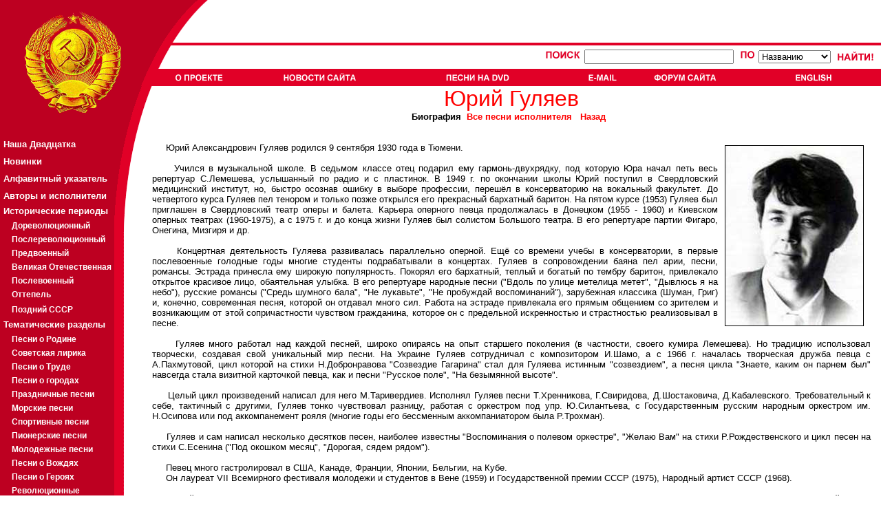

--- FILE ---
content_type: text/html; charset=cp-1251
request_url: http://www.sovmusic.ru/person.php?idperson=99
body_size: 53011
content:

<!DOCTYPE HTML PUBLIC "-//W3C//DTD HTML 4.01 Transitional//EN">
<html>
<head>
<TITLE> SovMusic.ru - Àâòîðû è èñïîëíèòåëè: Þðèé Ãóëÿåâ</TITLE>

<META HTTP-EQUIV="Content-Type" CONTENT="text/html; charset=windows-1251">
<META NAME="title" CONTENT="SovMusic.ru - Àâòîðû è èñïîëíèòåëè: Þðèé Ãóëÿåâ">
<meta name="spr-verification" content="ef24a0fa83e7bf0" />
<meta name="beb7ebb5b5a6399a6ca029933e14f85d" content="">
<META name="description" content="Íà ñàéòå ïðåäñòàâëåíà ñîâåòñêàÿ
ïàòðèîòè÷åñêàÿ ìóçûêà (ïåñíè è ìàðøè) â ôîðìàòå MP3 à òàêæå òåêñòû ïåñåí">
<META name="keywords" content="ñîâåòñêàÿ ïåñíÿ,ïàòðèîòè÷åñêàÿ ïåñíÿ,ïåñíÿ î ðîäèíå,ïåñíÿ î ñòàëèíå,
ñîâåòñêàÿ ìóçûêà,ïàòðèîòè÷åñêàÿ ìóçûêà,ïåñíè î ðîäèíå,ïåñíè î ñòàëèíå,
ïàòðèîòè÷åñêèå ïåñíè,ñîâåòñêèå ïåñíè,ñîâåòñêàÿ,ñîâåòñêèé,ñîöèàëèñòè÷åñêàÿ,
ñîöèàëèñòè÷åñêèé,ëåíèí,ñòàëèí,ëåíèíñêàÿ,ñòàëèíñêàÿ,êîììóíèçì,ñîöèàëèçì,
ìàðø,ìàðøè,âîåííûé ìàðø,âîåííûå ìàðøè,ïåñíè,ïåñíÿ,ñññð,ðîäèíà,ïàòðèîò,
ïàòðèîòè÷åñêàÿ,ïàòðèîòè÷åñêèé">
<style>

a.leftmenu:link {  color: white; text-decoration: none ;font-weight:bold ;font-size:10pt ; font-family:Arial,Tahoma}
a.leftmenu:active {  color: #F9DA0D;font-weight:bold ;font-size:10pt; font-family:Arial,Tahoma}
a.leftmenu:visited {  color: white; text-decoration: none;font-weight:bold ;font-size:10pt; font-family:Arial,Tahoma}
a.leftmenu:hover {  color: yellow; text-decoration: none ;font-weight:bold  ; font-size:10pt ; font-family:Arial,Tahoma}

a.leftmenu2:link {  color: white; text-decoration: none ;font-weight:bold ;font-size:8pt ; font-family:Arial,Tahoma}
a.leftmenu2:active {  color: #F9DA0D;font-weight:bold ;font-size:8pt; font-family:Arial,Tahoma}
a.leftmenu2:visited {  color: white; text-decoration: none;font-weight:bold ;font-size:8pt; font-family:Arial,Tahoma}
a.leftmenu2:hover {  color: yellow; text-decoration: none ;font-weight:bold  ; font-size:8pt ; font-family:Arial,Tahoma}
font.leftmenu2 {font-size:8pt ; text-decoration: none ;font-weight:bold  ; font-size:8pt ; font-family:Arial,Tahoma }

a.leftmenu3:link {  color: white; text-decoration: none ;font-weight:bold ;font-size:9pt ; font-family:Arial,Tahoma}
a.leftmenu3:active {  color: #F9DA0D;font-weight:bold ;font-size:9pt; font-family:Arial,Tahoma}
a.leftmenu3:visited {  color: white; text-decoration: none;font-weight:bold ;font-size:9pt; font-family:Arial,Tahoma}
a.leftmenu3:hover {  color: yellow; text-decoration: none ;font-weight:bold  ; font-size:9pt ; font-family:Arial,Tahoma}
font.leftmenu3 {font-size:8pt ; text-decoration: none ;font-weight:bold  ; font-size:9pt ; font-family:Arial,Tahoma }

a.listmenu:link {  color: red; text-decoration: none ;font-weight:bold ;font-size:12pt ; font-family:Arial,Tahoma}
a.listmenu:active {  color: red; text-decoration: underline ; font-weight:bold ;font-size:12pt; font-family:Arial,Tahoma}
a.listmenu:visited {  color: #990000; text-decoration: none;font-weight:bold ;font-size:12pt; font-family:Arial,Tahoma}
a.listmenu:hover {  color: red; text-decoration: underline ;font-weight:bold  ; font-size:12pt ; font-family:Arial,Tahoma}
font.listmenu { text-decoration: none ;font-weight:bold  ; font-size:12pt ; font-family:Arial,Tahoma }

BODY {background: #FFFFFF;
      color: black;
      font-family: Arial,Tahoma;
      font-size:10pt;}

PRE {font-family: monotype }

font.article {font-size:10pt ; text-decoration: none ; font-family:Arial,Tahoma ; color: black }
img.article { border: solid ; border-width:1px; border-color: black; margin-left:10px; margin-right:10px; margin-top:4px; margin-bottom:4px; }
a.article { font-weight: bold }

font.article2 {font-size:10pt ; text-decoration: none ; font-family:Arial,Tahoma ; color: #666666 }
img.article2 { border: solid ; border-width:1px; border-color: black; margin-left:10px; margin-right:10px; margin-top:4px; margin-bottom:4px; }
a.article2 { font-weight: bold }

a:link, a:active { text-decoration: none; color: red;  }
a:visited { text-decoration: none; color: #990000;  }
a:hover { text-decoration: underline; color: red;  }



</style>
<script language="JavaScript">
<!--
{

btn_top1=new Image(72,13);
btn_top1.src="jpg/btn_top1.gif";
btn_top1s=new Image(72,13);
btn_top1s.src="jpg/btn_top1s.gif";

btn_top2=new Image(107,13);
btn_top2.src="jpg/btn_top2.gif";
btn_top2s=new Image(107,13);
btn_top2s.src="jpg/btn_top2s.gif";

btn_top3=new Image(118,13);
btn_top3.src="jpg/btn_top3.gif";
btn_top3s=new Image(118,13);
btn_top3s.src="jpg/btn_top3s.gif";

btn_top4=new Image(43,13);
btn_top4.src="jpg/btn_top4.gif";
btn_top4s=new Image(43,13);
btn_top4s.src="jpg/btn_top4s.gif";

btn_top5=new Image(93,13);
btn_top5.src="jpg/btn_top5.gif";
btn_top5s=new Image(93,13);
btn_top5s.src="jpg/btn_top5s.gif";

btn_top6=new Image(72,13);
btn_top6.src="jpg/btn_top6.gif";
btn_top6s=new Image(72,13);
btn_top6s.src="jpg/btn_top6s.gif";

btn_top7=new Image(72,13);
btn_top7.src="jpg/btn_top7.gif";
btn_top7s=new Image(72,13);
btn_top7s.src="jpg/btn_top7s.gif";

function graphON(graphName) {
        off_on=eval(graphName + "s.src");
        document.images[graphName].src=off_on;        }

function graphOFF(graphName) {
        on_off=eval(graphName + ".src");
        document.images[graphName].src=on_off;        }}

//-->
</script>

</head><body bgcolor="#FFFFFF" leftmargin="0" topmargin="0" marginwidth="0" marginheight="0">
<table width="100%" border="0" cellspacing="0" cellpadding="0" height="100%">
  <tr>
    <td>
      <table width="100%" border="0" cellpadding="0" cellspacing="0">
        <tr>
          <td width="252" align="left"><a href="index.php"><img src="jpg/logo1.gif" HEIGHT="66" WIDTH="252" BORDER="0"></a></td>
          <td ALIGN="LEFT" WIDTH="51" BACKGROUND="jpg/bg_top.gif" NOWRAP>
          <IMG SRC="jpg/logo3.gif" HEIGHT="66" WIDTH="51" BORDER="0" ALIGN="MIDDLE" vspace="0" hspace="0">
          </TD>
        <TD ALIGN="right" BACKGROUND="jpg/bg_top.gif" VALIGN="TOP" NOWRAP>

          
        </td>
        </tr>
        <tr>
          <td width="252" align="left"><a href="index.php"><img src="jpg/logo2.gif" width="252" height="59" BORDER="0"></a></td>
          <td align="left" COLSPAN="2" BACKGROUND="jpg/bg_top2.gif">
                     <TABLE BORDER="0" CELLPADING="0" CELLSPACING="0" WIDTH="100%" HEIGHT="100%">
                     <TR><TD HEIGHT=34" VALIGN="CENTER" ALIGN="RIGHT">

                           
                           <form action="result.php?part=1" method="put">
                           <INPUT TYPE="hidden" name="type" value="simple">
                           <TABLE BORDER="0" CELLPADDING="0" CELLSPACING="4" RULES="none" ALIGN="right" valign="center">
                           <TR VALIGN="center">
                                <TD VALIGN="CENTER">
                                      <a href="search2.php"><IMG SRC="jpg/poisk.gif" BORDER="0" HEIGHT="15" WIDTH="54" ALT="Ïîèñê"></a>
                                      <input type=text name="searchterm" maxlength=40 size=25>                                </td>
                                <td>
                                &nbsp;
                                <IMG SRC="jpg/po.gif" BORDER="0" HEIGHT="15" WIDTH="24" ALT="Ïî">
                                <select name="searchtype" size=1>
                                                                <option value="name">Íàçâàíèþ
                                <option value="text">Òåêñòó ïåñíè
                                <option value="music">Êîìïîçèòîðó
                                <option value="lyrics">Àâòîðó ñëîâ
                                <option value="singer">Èñïîëíèòåëþ
                                </select>
                                </TD>
                                <TD>
                                &nbsp;
                                <input type="image" name="submit" src="jpg/naiti.gif" border="0" alt="Íàéòè" HEIGHT="15" WIDTH="56" align="absmiddle">
                                &nbsp;
                                </TD>
                           </TR>
                           </TABLE>
                           </form>

                           
                     </TD></TR>
                     <TR><TD HEIGHT=25" VALIGN="CENTER" ALIGN="LEFT" BACKGROUND="jpg/dot2.gif">

                                          <TABLE BORDER="0" BORDERCOLOR="RED" CELLPADDING="0" CELLSPACING="0" RULES="none" ALIGN="LEFT" valign="center" WIDTH="100%" NOWRAP>
                     <TR>
                     <TD BACKGROUND="jpg/dot2.gif"><A href="author.php" onMouseOver="graphON('btn_top1')" onMouseOut="graphOFF('btn_top1')"><IMG SRC="jpg/btn_top1.gif" NAME="btn_top1" ALT="Î Ïðîåêòå" HEIGHT="13" BORDER="0" VSPACE="4"></a></TD>
                     <TD BACKGROUND="jpg/dot2.gif"><A href="news.php" onMouseOver="graphON('btn_top2')" onMouseOut="graphOFF('btn_top2')"><IMG SRC="jpg/btn_top2.gif"  NAME="btn_top2" ALT="Íîâîñòè ñàéòà" HEIGHT="13" BORDER="0"></a></TD>
                     <TD BACKGROUND="jpg/dot2.gif"><A href="cd_adv.php" onMouseOver="graphON('btn_top3')" onMouseOut="graphOFF('btn_top3')"><IMG SRC="jpg/btn_top3.gif"  NAME="btn_top3" ALT="Ïåñíè íà CD-ROM" HEIGHT="13" BORDER="0"></a></TD>
                     <TD BACKGROUND="jpg/dot2.gif"><A href="email.php" onMouseOver="graphON('btn_top4')" onMouseOut="graphOFF('btn_top4')"><IMG SRC="jpg/btn_top4.gif"  NAME="btn_top4" ALT="Email" HEIGHT="13" BORDER="0"></a></TD>
                     <TD BACKGROUND="jpg/dot2.gif"><A href="forum/index.php" onMouseOver="graphON('btn_top5')" onMouseOut="graphOFF('btn_top5')"><IMG SRC="jpg/btn_top5.gif"  NAME="btn_top5" ALT="Ôîðóì ñàéòà" HEIGHT="13" BORDER="0"></a></TD>
                                          <TD BACKGROUND="jpg/dot2.gif"><A href="http://www.sovmusic.ru/english/index.php" onMouseOver="graphON('btn_top6')" onMouseOut="graphOFF('btn_top6')" TARGET="_BLANK"><IMG SRC="jpg/btn_top6.gif"  NAME="btn_top6" ALT="English" HEIGHT="13" BORDER="0"></a></TD>
                     </TR>
                     </TABLE>
                     
                     </TD></TR>
                     </TABLE>
          </td>
        </tr>
      </table>
    </td>
  </tr>

  <TR>
    <TD height="100%" valign="top" align="left">
      <table width="100%" border="0" cellpadding="0" cellspacing="0" HEIGHT="100%">
        <TR>
        <TD VALIGN="TOP" ALIGN="LEFT" WIDTH="166" BACKGROUND="jpg/dot3.gif">
        <a href="index.php"><IMG SRC="jpg/logo4.gif" BORDER="0" HEIGHT="47" WIDTH="166" ></a>
        <TABLE BORDER="0" CELLPADING="0" CELLSPACING="0" RULES="NONE" WIDTH="100%" VALIGN="TOP" ALIGN="LEFT" BGCOLOR="BD0021">
<font face=-1>
<TR><TD HEIGHT="25" BACKGROUND="jpg/dot3.gif">&nbsp;</TD></TR>
<TR><TD HEIGHT="25" BACKGROUND="jpg/dot3.gif">&nbsp;<a class="leftmenu" href="top20.php"><B>Íàøà Äâàäöàòêà</B></a></TD></TR>
<TR><TD HEIGHT="25" BACKGROUND="jpg/dot3.gif">&nbsp;<a class="leftmenu" href="last_updates.php">Íîâèíêè</a></TD></TR>
<TR><TD HEIGHT="25" BACKGROUND="jpg/dot3.gif">&nbsp;<a class="leftmenu" href="alphabet.php"      >Àëôàâèòíûé óêàçàòåëü</a></TD></TR>
<TR><TD HEIGHT="25" BACKGROUND="jpg/dot3.gif">&nbsp;<a class="leftmenu" href="person_catalog.php">Àâòîðû è èñïîëíèòåëè</a></TD></TR>

<TR><TD HEIGHT="20" BACKGROUND="jpg/dot3.gif" style="color: white; text-decoration: none ;font-weight:bold ;font-size:10pt ; font-family:Arial,Tahoma">&nbsp;<B>Èñòîðè÷åñêèå ïåðèîäû</b></TD></TR>

<TR><TD HEIGHT="20" BACKGROUND="jpg/dot3.gif">&nbsp;&nbsp;&nbsp;&nbsp;<a class="leftmenu3" href="period.php?gold=yes&period=1">Äîðåâîëþöèîííûé</a></TD></TR>
<TR><TD HEIGHT="20" BACKGROUND="jpg/dot3.gif">&nbsp;&nbsp;&nbsp;&nbsp;<a class="leftmenu3" href="period.php?gold=yes&period=2">Ïîñëåðåâîëþöèîííûé</a></TD></TR>
<TR><TD HEIGHT="20" BACKGROUND="jpg/dot3.gif">&nbsp;&nbsp;&nbsp;&nbsp;<a class="leftmenu3" href="period.php?gold=yes&period=3">Ïðåäâîåííûé</a></TD></TR>
<TR><TD HEIGHT="20" BACKGROUND="jpg/dot3.gif">&nbsp;&nbsp;&nbsp;&nbsp;<a class="leftmenu3" href="period.php?gold=yes&period=4">Âåëèêàÿ Îòå÷åñòâåííàÿ</a></TD></TR>
<TR><TD HEIGHT="20" BACKGROUND="jpg/dot3.gif">&nbsp;&nbsp;&nbsp;&nbsp;<a class="leftmenu3" href="period.php?gold=yes&period=5">Ïîñëåâîåííûé</a></TD></TR>
<TR><TD HEIGHT="20" BACKGROUND="jpg/dot3.gif">&nbsp;&nbsp;&nbsp;&nbsp;<a class="leftmenu3" href="period.php?gold=yes&period=6">Îòòåïåëü</a></TD></TR>
<TR><TD HEIGHT="25" BACKGROUND="jpg/dot3.gif">&nbsp;&nbsp;&nbsp;&nbsp;<a class="leftmenu3" href="period.php?gold=yes&period=7">Ïîçäíèé ÑÑÑÐ</a></TD></TR>

<TR><TD HEIGHT="20" BACKGROUND="jpg/dot3.gif" style="color: white; text-decoration: none ;font-weight:bold ;font-size:10pt ; font-family:Arial,Tahoma">&nbsp;<B>Òåìàòè÷åñêèå ðàçäåëû</b></TD></TR>

<TR><TD HEIGHT="20" BACKGROUND="jpg/dot3.gif">&nbsp;&nbsp;&nbsp;&nbsp;<a class="leftmenu3" href="list.php?gold=yes&idsection=1">Ïåñíè î Ðîäèíå</a></TD></TR>
<TR><TD HEIGHT="20" BACKGROUND="jpg/dot3.gif">&nbsp;&nbsp;&nbsp;&nbsp;<a class="leftmenu3" href="list.php?gold=yes&idsection=2">Ñîâåòñêàÿ ëèðèêà</a></TD></TR>
<TR><TD HEIGHT="20" BACKGROUND="jpg/dot3.gif">&nbsp;&nbsp;&nbsp;&nbsp;<a class="leftmenu3" href="list.php?gold=yes&idsection=3">Ïåñíè î Òðóäå</a></TD></TR>
<TR><TD HEIGHT="20" BACKGROUND="jpg/dot3.gif">&nbsp;&nbsp;&nbsp;&nbsp;<a class="leftmenu3" href="list.php?gold=yes&idsection=4">Ïåñíè î ãîðîäàõ</a></TD></TR>
<TR><TD HEIGHT="20" BACKGROUND="jpg/dot3.gif">&nbsp;&nbsp;&nbsp;&nbsp;<a class="leftmenu3" href="list.php?gold=yes&idsection=19">Ïðàçäíè÷íûå ïåñíè</a></TD></TR>
<TR><TD HEIGHT="20" BACKGROUND="jpg/dot3.gif">&nbsp;&nbsp;&nbsp;&nbsp;<a class="leftmenu3" href="list.php?gold=yes&idsection=5">Ìîðñêèå ïåñíè</a></TD></TR>
<TR><TD HEIGHT="20" BACKGROUND="jpg/dot3.gif">&nbsp;&nbsp;&nbsp;&nbsp;<a class="leftmenu3" href="list.php?gold=yes&idsection=6">Ñïîðòèâíûå ïåñíè</a></TD></TR>
<TR><TD HEIGHT="20" BACKGROUND="jpg/dot3.gif">&nbsp;&nbsp;&nbsp;&nbsp;<a class="leftmenu3" href="list.php?gold=yes&idsection=7">Ïèîíåðñêèå ïåñíè</a></TD></TR>
<TR><TD HEIGHT="20" BACKGROUND="jpg/dot3.gif">&nbsp;&nbsp;&nbsp;&nbsp;<a class="leftmenu3" href="list.php?gold=yes&idsection=8">Ìîëîäåæíûå ïåñíè</a></TD></TR>
<TR><TD HEIGHT="20" BACKGROUND="jpg/dot3.gif">&nbsp;&nbsp;&nbsp;&nbsp;<a class="leftmenu3" href="list.php?gold=yes&idsection=9">Ïåñíè î Âîæäÿõ</a></TD></TR>
<TR><TD HEIGHT="20" BACKGROUND="jpg/dot3.gif">&nbsp;&nbsp;&nbsp;&nbsp;<a class="leftmenu3" href="list.php?gold=yes&idsection=10">Ïåñíè î Ãåðîÿõ</a></TD></TR>
<TR><TD HEIGHT="20" BACKGROUND="jpg/dot3.gif">&nbsp;&nbsp;&nbsp;&nbsp;<a class="leftmenu3" href="list.php?gold=yes&idsection=11">Ðåâîëþöèîííûå</a></TD></TR>
<TR><TD HEIGHT="20" BACKGROUND="jpg/dot3.gif">&nbsp;&nbsp;&nbsp;&nbsp;<a class="leftmenu3" href="list.php?gold=yes&idsection=12">Èíòåðíàöèîíàë</a></TD></TR>
<TR><TD HEIGHT="20" BACKGROUND="jpg/dot3.gif">&nbsp;&nbsp;&nbsp;&nbsp;<a class="leftmenu3" href="list.php?gold=yes&idsection=13">Ðå÷è</a></TD></TR>
<TR><TD HEIGHT="20" BACKGROUND="jpg/dot3.gif">&nbsp;&nbsp;&nbsp;&nbsp;<a class="leftmenu3" href="list.php?gold=yes&idsection=14">Ìàðøè</a></TD></TR>
<TR><TD HEIGHT="20" BACKGROUND="jpg/dot3.gif">&nbsp;&nbsp;&nbsp;&nbsp;<a class="leftmenu3" href="list.php?gold=yes&idsection=15">Âîåííûå ïåñíè</a></TD></TR>
<TR><TD HEIGHT="20" BACKGROUND="jpg/dot3.gif">&nbsp;&nbsp;&nbsp;&nbsp;<a class="leftmenu3" href="list.php?gold=yes&idsection=16">Âîåííàÿ ëèðèêà</a></TD></TR>
<TR><TD HEIGHT="20" BACKGROUND="jpg/dot3.gif">&nbsp;&nbsp;&nbsp;&nbsp;<a class="leftmenu3" href="list.php?gold=yes&idsection=17">Ïåñíè î ÂÎÂ</a></TD></TR>

<TR><TD HEIGHT="25" BACKGROUND="jpg/dot3.gif">&nbsp;<a class="leftmenu" href="p_list.php">Ïëàêàòû</a></TD></TR>
<TR><TD HEIGHT="25" BACKGROUND="jpg/dot3.gif">&nbsp;<a class="leftmenu" href="sam_list.php">Ñàìîäåÿòåëüíîñòü</a></TD></TR>

<noindex>
<TR><TD HEIGHT="25" BACKGROUND="jpg/dot3.gif" style="color: white; text-decoration: none ;font-weight:bold ;font-size:10pt ; font-family:Arial,Tahoma"><BR><BR>&nbsp;<B>Äðóçüÿ ñàéòà:</b></TD></TR>
<TR><TD HEIGHT="25" BACKGROUND="jpg/dot3.gif">&nbsp;&nbsp;&nbsp;&nbsp;<a class="leftmenu3" href="http://pakhmutova.ru/" target="_blank">Àëåêñàíäðà Ïàõìóòîâà</a></TD></TR>
<TR><TD HEIGHT="25" BACKGROUND="jpg/dot3.gif">&nbsp;&nbsp;&nbsp;&nbsp;<a class="leftmenu3" href="http://retrofonoteka.ru/" target="_blank">Ðåòðî Ôîíîòåêà</a></TD></TR>
<TR><TD HEIGHT="25" BACKGROUND="jpg/dot3.gif">&nbsp;&nbsp;&nbsp;&nbsp;<a class="leftmenu3" href="http://www.oldgazette.ru/" target="_blank">Ñòàðûå ãàçåòû</a></TD></TR>
<TR><TD HEIGHT="25" BACKGROUND="jpg/dot3.gif">&nbsp;&nbsp;&nbsp;&nbsp;<a class="leftmenu3" href="http://www.old-songbook.ru/" target="_blank">Ñòàðûé ïåñåííèê</a></TD></TR>
</noindex>

<TR><TD HEIGHT="25" BACKGROUND="jpg/dot3.gif" style="color: white; text-decoration: none ;font-weight:bold ;font-size:10pt ; font-family:Arial,Tahoma"><BR><BR>&nbsp;<B><a class="leftmenu3" href="/inform">Ðåêëàìà:</a></b><BR>&nbsp;</TD></TR>

<TR><TD HEIGHT="25" BACKGROUND="jpg/dot3.gif" style="color: white; text-decoration: none ;font-weight:bold ;font-size:9pt ; font-family:Arial,Tahoma">
        <table border="0" cellpading="4" cellspacing="4" width="100%" align="center" valign="top"><tr><td  BACKGROUND="jpg/dot3.gif" style="color: white; text-decoration: none ;font-weight:bold ;font-size:9pt ; font-family:Arial,Tahoma">
                <font class="leftmenu2">


                </font><BR>
        </td></tr></table>
</TD></TR>

<TR><TD VALIGN="BOTTOM" HEIGHT="100%" BACKGROUND="jpg/dot3.gif">&nbsp;
<noindex>
<!--TopList COUNTER--><script language="JavaScript"><!--
d=document;a='';a+=';r='+escape(d.referrer)
js=10//--></script><script language="JavaScript1.1"><!--
a+=';j='+navigator.javaEnabled()
js=11//--></script><script language="JavaScript1.2"><!--
s=screen;a+=';s='+s.width+'*'+s.height
a+=';d='+(s.colorDepth?s.colorDepth:s.pixelDepth)
js=12//--></script><script language="JavaScript1.3"><!--
js=13//--></script><script language="JavaScript"><!--
d.write('<a href="http://top.list.ru/jump?from=172883"'+
' target=_top><img src="http://top.list.ru/counter'+
'?id=172883;t=30;js='+js+a+';rand='+Math.random()+
'" alt="TopList"'+' border=0 height=31 width=88></a>')
if(js>11)d.write('<'+'!-- ')//--></script><noscript><a
target=_top href="http://top.list.ru/jump?from=172883"><img
src="http://top.list.ru/counter?js=na;id=172883;t=30"
border=0 height=31 width=88
alt="TopList"></a></noscript><script language="JavaScript"><!--
if(js>11)d.write('--'+'>')//--></script><!--TopList COUNTER-->
</noindex><BR><BR><BR><BR><BR>
</TD></TR>
</TABLE>
        </TD>
        <TD VALIGN="TOP" ALIGN="LEFT" WIDTH="37" BACKGROUND="jpg/bg_left_a.gif">
        <IMG SRC="jpg/logo5a.gif" BORDER="0" WIDTH="55" HEIGHT="213">
        </TD>

        <TD VALIGN="TOP" ALIGN="LEFT" WIDTH="100%">
        <font size="2 face="Arial"><DIV ALIGN="JUSTIFY">
        <center><font color="red" face="Arial" size=+3>Þðèé Ãóëÿåâ</font><BR>
                <font size="-1"><b>
                Áèîãðàôèÿ&nbsp;&nbsp;<a href="person_list.php?idperson=99">Âñå ïåñíè èñïîëíèòåëÿ</a>&nbsp;&nbsp;           <a href="javascript:history.back()"><font color="red">Íàçàä</font></a>&nbsp;&nbsp;
                </b></font></center><br><BR><img src="jpg/persons/p99.jpg" align="right" border="0" class="article" alt="Þðèé Ãóëÿåâ">&nbsp;&nbsp;&nbsp;&nbsp; Þðèé Àëåêñàíäðîâè÷ Ãóëÿåâ ðîäèëñÿ 9 ñåíòÿáðÿ 1930 ãîäà â Òþìåíè. <BR>&nbsp;&nbsp;&nbsp;&nbsp;
<BR>&nbsp;&nbsp;&nbsp;&nbsp;
Ó÷èëñÿ â ìóçûêàëüíîé øêîëå. Â ñåäüìîì êëàññå îòåö ïîäàðèë åìó ãàðìîíü-äâóõðÿäêó, ïîä êîòîðóþ Þðà íà÷àë ïåòü âåñü ðåïåðòóàð Ñ.Ëåìåøåâà, óñëûøàííûé ïî ðàäèî è ñ ïëàñòèíîê. Â 1949 ã. ïî îêîí÷àíèè øêîëû Þðèé ïîñòóïèë â Ñâåðäëîâñêèé ìåäèöèíñêèé èíñòèòóò, íî, áûñòðî îñîçíàâ îøèáêó â âûáîðå ïðîôåññèè, ïåðåø¸ë â êîíñåðâàòîðèþ íà âîêàëüíûé ôàêóëüòåò. Äî ÷åòâåðòîãî êóðñà Ãóëÿåâ ïåë òåíîðîì è òîëüêî ïîçæå îòêðûëñÿ åãî ïðåêðàñíûé áàðõàòíûé áàðèòîí. Íà ïÿòîì êóðñå (1953) Ãóëÿåâ áûë ïðèãëàøåí â Ñâåðäëîâñêèé òåàòð îïåðû è áàëåòà. Êàðüåðà îïåðíîãî ïåâöà ïðîäîëæàëàñü â Äîíåöêîì (1955 - 1960) è Êèåâñêîì îïåðíûõ òåàòðàõ (1960-1975), à ñ 1975 ã. è äî êîíöà æèçíè Ãóëÿåâ áûë ñîëèñòîì Áîëüøîãî òåàòðà. Â åãî ðåïåðòóàðå ïàðòèè Ôèãàðî, Îíåãèíà, Ìèçãèðÿ è äð. <BR>&nbsp;&nbsp;&nbsp;&nbsp;
<BR>&nbsp;&nbsp;&nbsp;&nbsp;
Êîíöåðòíàÿ äåÿòåëüíîñòü Ãóëÿåâà ðàçâèâàëàñü ïàðàëëåëüíî îïåðíîé. Åù¸ ñî âðåìåíè ó÷åáû â êîíñåðâàòîðèè, â ïåðâûå ïîñëåâîåííûå ãîëîäíûå ãîäû ìíîãèå ñòóäåíòû ïîäðàáàòûâàëè â êîíöåðòàõ. Ãóëÿåâ â ñîïðîâîæäåíèè áàÿíà ïåë àðèè, ïåñíè, ðîìàíñû. Ýñòðàäà ïðèíåñëà åìó øèðîêóþ ïîïóëÿðíîñòü. Ïîêîðÿë åãî áàðõàòíûé, òåïëûé è áîãàòûé ïî òåìáðó áàðèòîí, ïðèâëåêàëî îòêðûòîå êðàñèâîå ëèöî, îáàÿòåëüíàÿ óëûáêà. Â åãî ðåïåðòóàðå íàðîäíûå ïåñíè ("Âäîëü ïî óëèöå ìåòåëèöà ìåòåò", "Äûâëþñü ÿ íà íåáî"), ðóññêèå ðîìàíñû ("Ñðåäü øóìíîãî áàëà", "Íå ëóêàâüòå", "Íå ïðîáóæäàé âîñïîìèíàíèé"), çàðóáåæíàÿ êëàññèêà (Øóìàí, Ãðèã) è, êîíå÷íî, ñîâðåìåííàÿ ïåñíÿ, êîòîðîé îí îòäàâàë ìíîãî ñèë. Ðàáîòà íà ýñòðàäå ïðèâëåêàëà åãî ïðÿìûì îáùåíèåì ñî çðèòåëåì è âîçíèêàþùèì îò ýòîé ñîïðè÷àñòíîñòè ÷óâñòâîì ãðàæäàíèíà, êîòîðîå îí ñ ïðåäåëüíîé èñêðåííîñòüþ è ñòðàñòíîñòüþ ðåàëèçîâûâàë â ïåñíå. <BR>&nbsp;&nbsp;&nbsp;&nbsp;
<BR>&nbsp;&nbsp;&nbsp;&nbsp;
Ãóëÿåâ ìíîãî ðàáîòàë íàä êàæäîé ïåñíåé, øèðîêî îïèðàÿñü íà îïûò ñòàðøåãî ïîêîëåíèÿ (â ÷àñòíîñòè, ñâîåãî êóìèðà Ëåìåøåâà). Íî òðàäèöèþ èñïîëüçîâàë òâîð÷åñêè, ñîçäàâàÿ ñâîé óíèêàëüíûé ìèð ïåñíè. Íà Óêðàèíå Ãóëÿåâ ñîòðóäíè÷àë ñ êîìïîçèòîðîì È.Øàìî, à ñ 1966 ã. íà÷àëàñü òâîð÷åñêàÿ äðóæáà ïåâöà ñ À.Ïàõìóòîâîé, öèêë êîòîðîé íà ñòèõè Í.Äîáðîíðàâîâà "Ñîçâåçäèå Ãàãàðèíà" ñòàë äëÿ Ãóëÿåâà èñòèííûì "ñîçâåçäèåì", à ïåñíÿ öèêëà "Çíàåòå, êàêèì îí ïàðíåì áûë" íàâñåãäà ñòàëà âèçèòíîé êàðòî÷êîé ïåâöà, êàê è ïåñíè "Ðóññêîå ïîëå", "Íà áåçûìÿííîé âûñîòå". <BR>&nbsp;&nbsp;&nbsp;&nbsp;
<BR>&nbsp;&nbsp;&nbsp;&nbsp;
Öåëûé öèêë ïðîèçâåäåíèé íàïèñàë äëÿ íåãî Ì.Òàðèâåðäèåâ. Èñïîëíÿë Ãóëÿåâ ïåñíè Ò.Õðåííèêîâà, Ã.Ñâèðèäîâà, Ä.Øîñòàêîâè÷à, Ä.Êàáàëåâñêîãî. Òðåáîâàòåëüíûé ê ñåáå, òàêòè÷íûé ñ äðóãèìè, Ãóëÿåâ òîíêî ÷óâñòâîâàë ðàçíèöó, ðàáîòàÿ ñ îðêåñòðîì ïîä óïð. Þ.Ñèëàíòüåâà, ñ Ãîñóäàðñòâåííûì ðóññêèì íàðîäíûì îðêåñòðîì èì. Í.Îñèïîâà èëè ïîä àêêîìïàíåìåíò ðîÿëÿ (ìíîãèå ãîäû åãî áåññìåííûì àêêîìïàíèàòîðîì áûëà Ð.Òðîõìàí). <BR>&nbsp;&nbsp;&nbsp;&nbsp;
<BR>&nbsp;&nbsp;&nbsp;&nbsp;
Ãóëÿåâ è ñàì íàïèñàë íåñêîëüêî äåñÿòêîâ ïåñåí, íàèáîëåå èçâåñòíû "Âîñïîìèíàíèÿ î ïîëåâîì îðêåñòðå", "Æåëàþ Âàì" íà ñòèõè Ð.Ðîæäåñòâåíñêîãî è öèêë ïåñåí íà ñòèõè Ñ.Åñåíèíà ("Ïîä îêîøêîì ìåñÿö", "Äîðîãàÿ, ñÿäåì ðÿäîì"). <BR>&nbsp;&nbsp;&nbsp;&nbsp;
<BR>&nbsp;&nbsp;&nbsp;&nbsp;
Ïåâåö ìíîãî ãàñòðîëèðîâàë â ÑØÀ, Êàíàäå, Ôðàíöèè, ßïîíèè, Áåëüãèè, íà Êóáå. <BR>&nbsp;&nbsp;&nbsp;&nbsp;
Îí ëàóðåàò VII Âñåìèðíîãî ôåñòèâàëÿ ìîëîäåæè è ñòóäåíòîâ â Âåíå (1959) è Ãîñóäàðñòâåííîé ïðåìèè ÑÑÑÐ (1975), Íàðîäíûé àðòèñò ÑÑÑÐ (1968). <BR>&nbsp;&nbsp;&nbsp;&nbsp;
<BR>&nbsp;&nbsp;&nbsp;&nbsp;
Þðèé Àëåêñàíäðîâè÷ ðàíî óøåë èç æèçíè (24.04.1986). Â ïàìÿòü î íåì ñîçäàí ôåñòèâàëü-êîíêóðñ ìîëîäûõ îïåðíûõ ïåâöîâ èì. Þðèÿ Ãóëÿåâà, îáðåòøèé ñòàòóñ ãîñóäàðñòâåííîãî.<BR><BR><B>Èñòî÷íèê:</b> <a href="http://kkre-25.narod.ru/gulyaev.htm" target="_blank">http://kkre-25.narod.ru/gulyaev.htm</a><BR><BR><a href="person_list.php?idperson=99"><font size="3" color="red"><b>Ïåñíè  â èñïîëíåíèè Þðèÿ Ãóëÿåâà:</b></a></font><br><BR>&nbsp;<a href=text.php?fname=vesmarsh><IMG src="jpg/text.gif"  width=50 height=20 border=0 align=middle vspace=0 alt="Òåêñò"></a><a href=forum/c_read.php?fname=vesmarsh><IMG src="jpg/comment.gif"  width=72 height=20 border=0 align=middle vspace=0 alt="Îáñóäèòü"></a><a href=download.php?fname=vesmarsh><IMG src="jpg/mp3.gif" width="67" height="20" border=0 align=middle vspace=0 alt="Ñêà÷àòü"></a>&nbsp;&nbsp;<font color="red"><a href=download.php?fname=vesmarsh><b>Âåñåëûé ìàðø</font></b></a><br><i>
       "Íàäî, íàäî, íàäî íàì, ðåáÿòà, æèçíü êðàñèâóþ ïðîæèòü..."<br>
       Õîðîøàÿ ìîëîäåæíàÿ ïåñíÿ<br>Ïóáëèêóåòñÿ ïî ïðîñüáàì òðóäÿùèõñÿ<br>
       Ìóçûêà: Â. Øàèíñêèé Ñëîâà: <a href="person.php?idperson=81">Â. Õàðèòîíîâ</a> Èñïîëíÿåò: <a href="person.php?idperson=99">Þðèé Ãóëÿåâ</a><br>
       <IMG src=jpg/2stars.gif  width=29 height=12 border=0 align=middle vspace=0> <i><a href="forum/c_read.php?fname=vesmarsh">Êîììåíòàðèåâ: 6 </a></i><i> Îáðàùåíèé: 58503 </i><br>
       <BR></i>
       <a href=text.php?fname=kievemiy><IMG src="jpg/text.gif"  width=50 height=20 border=0 align=middle vspace=0 alt="Òåêñò"></a><a href=forum/c_read.php?fname=kievemiy><IMG src="jpg/comment.gif"  width=72 height=20 border=0 align=middle vspace=0 alt="Îáñóäèòü"></a><a href=download.php?fname=kievemiy><IMG src="jpg/mp3.gif" width="67" height="20" border=0 align=middle vspace=0 alt="Ñêà÷àòü"></a>&nbsp;&nbsp;<font color="red"><a href=download.php?fname=kievemiy><b>Êèåâå ìèé</font></b></a><br><i>
       "ßê òåáå íå ëþáèòè, Êèºâå ì³é!"<br>
       Ïðåêðàñíàÿ ïåñíÿ î ïðåêðàñíîì ãîðîäå<br>
       Ìóçûêà: <a href="person.php?idperson=46">È. Øàìî</a> Ñëîâà: Ä. Ëóöåíêî Èñïîëíÿåò: <a href="person.php?idperson=99">Þ. Ãóëÿåâ</a><br>
       <IMG src=jpg/1star.gif  width=13 height=12 border=0 align=middle vspace=0> <i><a href="forum/c_read.php?fname=kievemiy">Êîììåíòàðèåâ: 0 </a></i><i> Îáðàùåíèé: 28394 </i><br>
       <BR></i>
       <a href=text.php?fname=moyalyu3><IMG src="jpg/text.gif"  width=50 height=20 border=0 align=middle vspace=0 alt="Òåêñò"></a><a href=forum/c_read.php?fname=moyalyu3><IMG src="jpg/comment.gif"  width=72 height=20 border=0 align=middle vspace=0 alt="Îáñóäèòü"></a><a href=download.php?fname=moyalyu3><IMG src="jpg/mp3.gif" width="67" height="20" border=0 align=middle vspace=0 alt="Ñêà÷àòü"></a>&nbsp;&nbsp;<font color="red"><a href=download.php?fname=moyalyu3><b>Ìîÿ ëþáèìàÿ</font></b></a><br><i>
       "Ïëàòêîì âçìàõíóëà ó âîðîò..."<br>
       Ìóçûêà: <a href="person.php?idperson=8">Ì. Áëàíòåð</a> Ñëîâà: <a href="person.php?idperson=62">Å. Äîëìàòîâñêèé</a> 1942ã. Èñïîëíÿåò: <a href="person.php?idperson=99">Þ. Ãóëÿåâ</a><br>
       <IMG src=jpg/1star.gif  width=13 height=12 border=0 align=middle vspace=0> <i><a href="forum/c_read.php?fname=moyalyu3">Êîììåíòàðèåâ: 0 </a></i><i> Îáðàùåíèé: 26742 </i><br>
       <BR></i>
       <a href=text.php?fname=navisot3><IMG src="jpg/text.gif"  width=50 height=20 border=0 align=middle vspace=0 alt="Òåêñò"></a><a href=forum/c_read.php?fname=navisot3><IMG src="jpg/comment.gif"  width=72 height=20 border=0 align=middle vspace=0 alt="Îáñóäèòü"></a><a href=download.php?fname=navisot3><IMG src="jpg/mp3.gif" width="67" height="20" border=0 align=middle vspace=0 alt="Ñêà÷àòü"></a>&nbsp;&nbsp;<font color="red"><a href=download.php?fname=navisot3><b>Íà áåçûìÿííîé âûñîòå</font></b></a><br><i>
       "Íàñ îñòàâàëîñü òîëüêî òðîå èç âîñåìíàäöàòè ðåáÿò..."<br>
       Ïîïóëÿðíàÿ ïåñíÿ î Âåëèêîé Îòå÷åñòâåííîé Âîéíå, äðóãîå èñïîëíåíèå<br>
       Ìóçûêà: <a href="person.php?idperson=9">Â. Áàñíåð</a> Ñëîâà: <a href="person.php?idperson=6">Ì. Ìàòóñîâñêèé</a> 1963ã. Èñïîëíÿåò: <a href="person.php?idperson=99">Þðèé Ãóëÿåâ</a><br>
       <IMG src=jpg/1star.gif  width=13 height=12 border=0 align=middle vspace=0> <i><a href="forum/c_read.php?fname=navisot3">Êîììåíòàðèåâ: 1 </a></i><i> Îáðàùåíèé: 31954 </i><br>
       <BR></i>
       <a href=text.php?fname=nadshiro><IMG src="jpg/text.gif"  width=50 height=20 border=0 align=middle vspace=0 alt="Òåêñò"></a><a href=forum/c_read.php?fname=nadshiro><IMG src="jpg/comment.gif"  width=72 height=20 border=0 align=middle vspace=0 alt="Îáñóäèòü"></a><a href=download.php?fname=nadshiro><IMG src="jpg/mp3.gif" width="67" height="20" border=0 align=middle vspace=0 alt="Ñêà÷àòü"></a>&nbsp;&nbsp;<font color="red"><a href=download.php?fname=nadshiro><b>Íàä øèðîêîé Îáüþ</font></b></a><br><i>
       "...Â ñòîðîíå ñèáèðñêîé ïåñíè Âîëãî-Äîíà ïîðîäíèëèñü ñ ïåñíåé î âîëíå îáñêîé!.."<br>
       Î ñòðîèòåëüñòâå Íîâîñèáèðñêîé ÃÝÑ. Êà÷åñòâî - ïî âîçìîæíîñòè, ïëàñòèíêó ñëóøàëè ìíîãî, íî ýòî è ïîíÿòíî - ïåñíÿ îòëè÷íàÿ.<br>
       Ìóçûêà: Â. Ëåâàøîâ Ñëîâà: Â. Ïóõíà÷åâ Èñïîëíÿåò: <a href="person.php?idperson=99">Þðèé Ïðèòóëà è Èâàí Êðóãëîâ. Îðêåñòð íàð. èíñòð. Íîâîñèáèðñêîãî Ðàäèî ï/ó È. Ãóëÿåâà.</a> Èñïîëíåíèå 1959ã.<br>
       <IMG src=jpg/1star.gif  width=13 height=12 border=0 align=middle vspace=0> <i><a href="forum/c_read.php?fname=nadshiro">Êîììåíòàðèåâ: 6 </a></i><i> Îáðàùåíèé: 23948 </i><br>
       <BR></i>
       <a href=text.php?fname=nezabit><IMG src="jpg/text.gif"  width=50 height=20 border=0 align=middle vspace=0 alt="Òåêñò"></a><a href=forum/c_read.php?fname=nezabit><IMG src="jpg/comment.gif"  width=72 height=20 border=0 align=middle vspace=0 alt="Îáñóäèòü"></a><a href=download.php?fname=nezabit><IMG src="jpg/mp3.gif" width="67" height="20" border=0 align=middle vspace=0 alt="Ñêà÷àòü"></a>&nbsp;&nbsp;<font color="red"><a href=download.php?fname=nezabit><b>Íåçàáûòàÿ ïåñíÿ</font></b></a><br><i>
       "...Ìîæåò áûòü â êëóáå, à ìîæåò áûòü â ïàðêå ïðèòèõøåì, ãäå-òî èãðàåò îðêåñòð äóõîâîé..."<br>
       Ïîëíûé ñâåòëîé ãðóñòè è çàäóøåâíîñòè âàëüñ-âîñïîìèíàíèå<br>
       Ìóçûêà: <a href="person.php?idperson=8">Ìàòâåé Áëàíòåð</a> Ñëîâà: <a href="person.php?idperson=6">Ìèõàèë Ìàòóñîâñêèé</a> 1963ã. Èñïîëíÿåò: <a href="person.php?idperson=99">Þðèé Ãóëÿåâ</a><br>
       <IMG src=jpg/1star.gif  width=13 height=12 border=0 align=middle vspace=0> <i><a href="forum/c_read.php?fname=nezabit">Êîììåíòàðèåâ: 0 </a></i><i> Îáðàùåíèé: 24766 </i><br>
       <BR></i>
       <a href=text.php?fname=pesnyaot><IMG src="jpg/text.gif"  width=50 height=20 border=0 align=middle vspace=0 alt="Òåêñò"></a><a href=forum/c_read.php?fname=pesnyaot><IMG src="jpg/comment.gif"  width=72 height=20 border=0 align=middle vspace=0 alt="Îáñóäèòü"></a><a href=download.php?fname=pesnyaot><IMG src="jpg/mp3.gif" width="67" height="20" border=0 align=middle vspace=0 alt="Ñêà÷àòü"></a>&nbsp;&nbsp;<font color="red"><a href=download.php?fname=pesnyaot><b>Ïåñíÿ î òðåâîæíîé ìîëîäîñòè</font></b></a><br><i>
       "Çàáîòà ó íàñ ïðîñòàÿ...æèëà áû ñòðàíà ðîäíàÿ è íåòó äðóãèõ çàáîò..."<br>
       Êîãäà-òî âñå íà÷èíàëîñü ñ òàêèõ ïåñåí....<br>
       Ìóçûêà: <a href="person.php?idperson=28">À. Ïàõìóòîâà</a> Ñëîâà: <a href="person.php?idperson=70">Ëåâ Îøàíèí</a> 1958ã. Èñïîëíÿåò: <a href="person.php?idperson=99">Þðèé  Ãóëÿåâ</a><br>
       <IMG src=jpg/2stars.gif  width=29 height=12 border=0 align=middle vspace=0> <i><a href="forum/c_read.php?fname=pesnyaot">Êîììåíòàðèåâ: 4 </a></i><i> Îáðàùåíèé: 63201 </i><br>
       <BR></i>
       <a href=text.php?fname=proshay5><IMG src="jpg/text.gif"  width=50 height=20 border=0 align=middle vspace=0 alt="Òåêñò"></a><a href=forum/c_read.php?fname=proshay5><IMG src="jpg/comment.gif"  width=72 height=20 border=0 align=middle vspace=0 alt="Îáñóäèòü"></a><a href=download.php?fname=proshay5><IMG src="jpg/mp3.gif" width="67" height="20" border=0 align=middle vspace=0 alt="Ñêà÷àòü"></a>&nbsp;&nbsp;<font color="red"><a href=download.php?fname=proshay5><b>Ïðîùàéòå, ñêàëèñòûå ãîðû</font></b></a><br><i>
       "Ðàñòàÿë â äàëåêîì òóìàíå Ðûáà÷èé, ðîäèìàÿ íàøà çåìëÿ..."<br>
       Ìóçûêà: <a href="person.php?idperson=33">Å.Æàðêîâñêèé</a> Ñëîâà: Í.Áóêèí 1942ã. Èñïîëíÿåò: <a href="person.php?idperson=99">Þðèé Ãóëÿåâ</a><br>
       <IMG src=jpg/1star.gif  width=13 height=12 border=0 align=middle vspace=0> <i><a href="forum/c_read.php?fname=proshay5">Êîììåíòàðèåâ: 0 </a></i><i> Îáðàùåíèé: 24994 </i><br>
       <BR></i>
       <a href=text.php?fname=nashamol><IMG src="jpg/text.gif"  width=50 height=20 border=0 align=middle vspace=0 alt="Òåêñò"></a><a href=forum/c_read.php?fname=nashamol><IMG src="jpg/comment.gif"  width=72 height=20 border=0 align=middle vspace=0 alt="Îáñóäèòü"></a><a href=download.php?fname=nashamol><IMG src="jpg/mp3.gif" width="67" height="20" border=0 align=middle vspace=0 alt="Ñêà÷àòü"></a>&nbsp;&nbsp;<font color="red"><a href=download.php?fname=nashamol><b>Ïóøêè ìîë÷àò äàëüíîáîéíûå</font></b></a><br><i>
       "...Íàøà âîåííàÿ ìîëîäîñòü - Ñåâåðî-Çàïàäíûé ôðîíò..."<br>
       Îòëè÷íàÿ ïåñíÿ-âîñïîìèíàíèå î âîéíå<br>
       Ìóçûêà: <a href="person.php?idperson=8">Ìàòâåé Áëàíòåð</a> Ñëîâà: <a href="person.php?idperson=6">Ìèõàèë Ìàòóñîâñêèé</a> Èñïîëíÿåò: <a href="person.php?idperson=99">Þðèé Ãóëÿåâ</a><br>
       <IMG src=jpg/1star.gif  width=13 height=12 border=0 align=middle vspace=0> <i><a href="forum/c_read.php?fname=nashamol">Êîììåíòàðèåâ: 1 </a></i><i> Îáðàùåíèé: 27156 </i><br>
       <BR></i>
       <a href=text.php?fname=russkoep><IMG src="jpg/text.gif"  width=50 height=20 border=0 align=middle vspace=0 alt="Òåêñò"></a><a href=forum/c_read.php?fname=russkoep><IMG src="jpg/comment.gif"  width=72 height=20 border=0 align=middle vspace=0 alt="Îáñóäèòü"></a><a href=download.php?fname=russkoep><IMG src="jpg/mp3.gif" width="67" height="20" border=0 align=middle vspace=0 alt="Ñêà÷àòü"></a>&nbsp;&nbsp;<font color="red"><a href=download.php?fname=russkoep><b>Ðóññêîå ïîëå</font></b></a><br><i>
       Î÷åíü õîðîøàÿ ïåñíÿ â èñïîëíåíèè Þðèÿ Ãóëÿåâà<br>
       Ìóçûêà: <a href="person.php?idperson=19">ßí Ôðåíêåëü</a> Ñëîâà: Èííà Ãîôô 1965ã. Èñïîëíÿåò: <a href="person.php?idperson=99">Þðèé Ãóëÿåâ</a><br>
       <IMG src=jpg/1star.gif  width=13 height=12 border=0 align=middle vspace=0> <i><a href="forum/c_read.php?fname=russkoep">Êîììåíòàðèåâ: 2 </a></i><i> Îáðàùåíèé: 31450 </i><br>
       <BR></i>
       <a href=text.php?fname=goryach1><IMG src="jpg/text.gif"  width=50 height=20 border=0 align=middle vspace=0 alt="Òåêñò"></a><a href=forum/c_read.php?fname=goryach1><IMG src="jpg/comment.gif"  width=72 height=20 border=0 align=middle vspace=0 alt="Îáñóäèòü"></a><a href=download.php?fname=goryach1><IMG src="jpg/mp3.gif" width="67" height="20" border=0 align=middle vspace=0 alt="Ñêà÷àòü"></a>&nbsp;&nbsp;<font color="red"><a href=download.php?fname=goryach1><b>Ãîðÿ÷èé ñíåã</font></b></a><br><i>
       "È ïàäàë â áèòâå ÷åëîâåê â ãîðÿ÷èé ñíåã, â êðîâàâûé ñíåã..."<br>
       Ìóçûêà: <a href="person.php?idperson=28">À. Ïàõìóòîâà</a> Ñëîâà: Ì. Ëüâîâ 1974ã. Èñïîëíÿåò: <a href="person.php?idperson=99">Þ. Ãóëÿåâ</a><br>
        <i><a href="forum/c_read.php?fname=goryach1">Êîììåíòàðèåâ: 0 </a></i><i> Îáðàùåíèé: 25823 </i><br>
       <BR></i>
       <a href=text.php?fname=esliotet><IMG src="jpg/text.gif"  width=50 height=20 border=0 align=middle vspace=0 alt="Òåêñò"></a><a href=forum/c_read.php?fname=esliotet><IMG src="jpg/comment.gif"  width=72 height=20 border=0 align=middle vspace=0 alt="Îáñóäèòü"></a><a href=download.php?fname=esliotet><IMG src="jpg/mp3.gif" width="67" height="20" border=0 align=middle vspace=0 alt="Ñêà÷àòü"></a>&nbsp;&nbsp;<font color="red"><a href=download.php?fname=esliotet><b>Åñëè îòåö ãåðîé</font></b></a><br><i>
       "Êîãäà îêîí÷èëàñü âîéíà, îí íå âåðíóëñÿ ÷òîá óâèäåòü ñûíà..."<br>
       Ïåñíÿ îá îòöå êîñìîíàâòà, ïîãèáøåì ïîä Áåðëèíîì.<br>
       Ìóçûêà: <a href="person.php?idperson=28">À. Ïàõìóòîâà</a> Ñëîâà: <a href="person.php?idperson=61">Ñ. Ãðåáåííèêîâ/Í. Äîáðîíðàâîâ</a> 1963ã. Èñïîëíÿåò: <a href="person.php?idperson=99">Þðèé Ãóëÿåâ</a> Èñïîëíåíèå 1967ã.<br>
        <i><a href="forum/c_read.php?fname=esliotet">Êîììåíòàðèåâ: 1 </a></i><i> Îáðàùåíèé: 22733 </i><br>
       <BR></i>
       <a href=text.php?fname=magellan><IMG src="jpg/text.gif"  width=50 height=20 border=0 align=middle vspace=0 alt="Òåêñò"></a><a href=forum/c_read.php?fname=magellan><IMG src="jpg/comment.gif"  width=72 height=20 border=0 align=middle vspace=0 alt="Îáñóäèòü"></a><a href=download.php?fname=magellan><IMG src="jpg/mp3.gif" width="67" height="20" border=0 align=middle vspace=0 alt="Ñêà÷àòü"></a>&nbsp;&nbsp;<font color="red"><a href=download.php?fname=magellan><b>Æèâóò Ìàãåëëàíû â Ðîññèè</font></b></a><br><i>
       "Ôàìèëèè íàøè ïðîñòûå-ïðîñòûå âåñü ìèð ïî ñëîãàì óçíàåò..."<br>
       Âïîëíå ðÿäîâàÿ ñîâåòñêàÿ ïåñíÿ, ïðèòîì î÷åíü õîðîøàÿ.<br>
       Ìóçûêà: <a href="person.php?idperson=19">ßí Ôðåíêåëü</a> Ñëîâà: Ìèõ.Òàíè÷ 1965ã. Èñïîëíÿåò: <a href="person.php?idperson=99">Þðèé Ãóëÿåâ</a> Èñïîëíåíèå 1965ã.<br>
        <i><a href="forum/c_read.php?fname=magellan">Êîììåíòàðèåâ: 1 </a></i><i> Îáðàùåíèé: 23898 </i><br>
       <BR></i>
       <a href=text.php?fname=zapevala><IMG src="jpg/text.gif"  width=50 height=20 border=0 align=middle vspace=0 alt="Òåêñò"></a><a href=forum/c_read.php?fname=zapevala><IMG src="jpg/comment.gif"  width=72 height=20 border=0 align=middle vspace=0 alt="Îáñóäèòü"></a><a href=download.php?fname=zapevala><IMG src="jpg/mp3.gif" width="67" height="20" border=0 align=middle vspace=0 alt="Ñêà÷àòü"></a>&nbsp;&nbsp;<font color="red"><a href=download.php?fname=zapevala><b>Çàïåâàëà çâåçäíûõ äîðîã</font></b></a><br><i>
       "...ïûëàåò íåáîñâîä çàðåé Ãàãàðèíñêîé âåñíû..."<br>
       Îäíà èç ïåñåí î êîñìîíàâòàõ, èç öèêëà "Ñîçâåçäèå Ãàãàðèíà"<br>
       Ìóçûêà: <a href="person.php?idperson=28">À. Ïàõìóòîâà</a> Ñëîâà: <a href="person.php?idperson=61">Í. Äîáðîíðàâîâ</a> 1971ã. Èñïîëíÿåò: <a href="person.php?idperson=99">Þ. Ãóëÿåâ</a><br>
        <i><a href="forum/c_read.php?fname=zapevala">Êîììåíòàðèåâ: 2 </a></i><i> Îáðàùåíèé: 23109 </i><br>
       <BR></i>
       <a href=text.php?fname=zapeval2><IMG src="jpg/text.gif"  width=50 height=20 border=0 align=middle vspace=0 alt="Òåêñò"></a><a href=forum/c_read.php?fname=zapeval2><IMG src="jpg/comment.gif"  width=72 height=20 border=0 align=middle vspace=0 alt="Îáñóäèòü"></a><a href=download.php?fname=zapeval2><IMG src="jpg/mp3.gif" width="67" height="20" border=0 align=middle vspace=0 alt="Ñêà÷àòü"></a>&nbsp;&nbsp;<font color="red"><a href=download.php?fname=zapeval2><b>Çàïåâàëà çâåçäíûõ äîðîã</font></b></a><br><i>
       Ïåñíÿ î êîñìîíàâòàõ â êðàñèâîì èñïîëíåíèè Ãóëÿåâà<br>
       Ìóçûêà: <a href="person.php?idperson=28">À.Ïàõìóòîâà</a> Ñëîâà: <a href="person.php?idperson=61">Í.Äîáðîíðàâîâ</a> 1971ã. Èñïîëíÿåò: <a href="person.php?idperson=99">Þðèé Ãóëÿåâ</a><br>
        <i><a href="forum/c_read.php?fname=zapeval2">Êîììåíòàðèåâ: 0 </a></i><i> Îáðàùåíèé: 23204 </i><br>
       <BR></i>
       <a href=text.php?fname=zvezdina><IMG src="jpg/text.gif"  width=50 height=20 border=0 align=middle vspace=0 alt="Òåêñò"></a><a href=forum/c_read.php?fname=zvezdina><IMG src="jpg/comment.gif"  width=72 height=20 border=0 align=middle vspace=0 alt="Îáñóäèòü"></a><a href=download.php?fname=zvezdina><IMG src="jpg/mp3.gif" width="67" height="20" border=0 align=middle vspace=0 alt="Ñêà÷àòü"></a>&nbsp;&nbsp;<font color="red"><a href=download.php?fname=zvezdina><b>Çâåçäû íàä òàéãîé</font></b></a><br><i>
       "Ìû ñ òîáîþ, òîâàðèù, çàæãëè çâ¸çäû íàä ãëóõîé òàéãîé."<br>
       Ïåñíÿ î êîìñîìîëüñêèõ ñòðîéêàõ<br>
       Ìóçûêà: <a href="person.php?idperson=28">À.Ïàõìóòîâà</a> Ñëîâà: <a href="person.php?idperson=61">Í.Äîáðîíðàâîâ</a> 1963ã. Èñïîëíÿåò: <a href="person.php?idperson=99">Þðèé Ãóëÿåâ</a><br>
        <i><a href="forum/c_read.php?fname=zvezdina">Êîììåíòàðèåâ: 1 </a></i><i> Îáðàùåíèé: 21966 </i><br>
       <BR></i>
       <a href=text.php?fname=znaeteka><IMG src="jpg/text.gif"  width=50 height=20 border=0 align=middle vspace=0 alt="Òåêñò"></a><a href=forum/c_read.php?fname=znaeteka><IMG src="jpg/comment.gif"  width=72 height=20 border=0 align=middle vspace=0 alt="Îáñóäèòü"></a><a href=download.php?fname=znaeteka><IMG src="jpg/mp3.gif" width="67" height="20" border=0 align=middle vspace=0 alt="Ñêà÷àòü"></a>&nbsp;&nbsp;<font color="red"><a href=download.php?fname=znaeteka><b>Çíàåòå, êàêèì îí ïàðíåì áûë</font></b></a><br><i>
       Çàìå÷àòåëüíàÿ ñîâåòñêàÿ ïåñíÿ î Ãàãàðèíå<br>
       Ìóçûêà: <a href="person.php?idperson=28">Àëåêñàíäðà Ïàõìóòîâà</a> Ñëîâà: <a href="person.php?idperson=61">Íèêîëàé Äîáðîíðàâîâ</a> 1971ã. Èñïîëíÿåò: <a href="person.php?idperson=99">Þðèé Ãóëÿåâ</a><br>
        <i><a href="forum/c_read.php?fname=znaeteka">Êîììåíòàðèåâ: 2 </a></i><i> Îáðàùåíèé: 31281 </i><br>
       <BR></i>
       <a href=text.php?fname=samoleti><IMG src="jpg/text.gif"  width=50 height=20 border=0 align=middle vspace=0 alt="Òåêñò"></a><a href=forum/c_read.php?fname=samoleti><IMG src="jpg/comment.gif"  width=72 height=20 border=0 align=middle vspace=0 alt="Îáñóäèòü"></a><a href=download.php?fname=samoleti><IMG src="jpg/mp3.gif" width="67" height="20" border=0 align=middle vspace=0 alt="Ñêà÷àòü"></a>&nbsp;&nbsp;<font color="red"><a href=download.php?fname=samoleti><b>Ìû ó÷èì ëåòàòü ñàìîëåòû</font></b></a><br><i>
       "...ìû ó÷èì èõ ñòðàõ ïîáåæäàòü..."<br>
       Ïåñíÿ ëåò÷èêîâ-èñïûòàòåëåé<br>
       Ìóçûêà: <a href="person.php?idperson=28">À.Ïàõìóòîâà</a> Ñëîâà: <a href="person.php?idperson=61">Í. Äîáðîíðàâîâ</a> 1966ã. Èñïîëíÿåò: <a href="person.php?idperson=99">Ãóëÿåâ</a><br>
        <i><a href="forum/c_read.php?fname=samoleti">Êîììåíòàðèåâ: 2 </a></i><i> Îáðàùåíèé: 22739 </i><br>
       <BR></i>
       <a href=text.php?fname=nebozove><IMG src="jpg/text.gif"  width=50 height=20 border=0 align=middle vspace=0 alt="Òåêñò"></a><a href=forum/c_read.php?fname=nebozove><IMG src="jpg/comment.gif"  width=72 height=20 border=0 align=middle vspace=0 alt="Îáñóäèòü"></a><a href=download.php?fname=nebozove><IMG src="jpg/mp3.gif" width="67" height="20" border=0 align=middle vspace=0 alt="Ñêà÷àòü"></a>&nbsp;&nbsp;<font color="red"><a href=download.php?fname=nebozove><b>Íåáî çîâåò</font></b></a><br><i>
       "Ëåãêàÿ ñòðåëà â íåáî óïëûëà, â íåáå ïðîëåãëà ìîÿ äîðîãà..."<br>
       Î ðîìàíòèêå ë¸òíîé ïðîôåññèè<br>
       Ìóçûêà: <a href="person.php?idperson=16">Ñ.Òóëèêîâ</a> Ñëîâà: Â.Òàòàðèíîâ 1982ã. Èñïîëíÿåò: <a href="person.php?idperson=99">Þðèé Ãóëÿåâ</a><br>
        <i><a href="forum/c_read.php?fname=nebozove">Êîììåíòàðèåâ: 0 </a></i><i> Îáðàùåíèé: 20882 </i><br>
       <BR></i>
       <a href=text.php?fname=obnimaya><IMG src="jpg/text.gif"  width=50 height=20 border=0 align=middle vspace=0 alt="Òåêñò"></a><a href=forum/c_read.php?fname=obnimaya><IMG src="jpg/comment.gif"  width=72 height=20 border=0 align=middle vspace=0 alt="Îáñóäèòü"></a><a href=download.php?fname=obnimaya><IMG src="jpg/mp3.gif" width="67" height="20" border=0 align=middle vspace=0 alt="Ñêà÷àòü"></a>&nbsp;&nbsp;<font color="red"><a href=download.php?fname=obnimaya><b>Îáíèìàÿ íåáî</font></b></a><br><i>
       "...ëèøü îäíà ó ëåò÷èêà ìå÷òà: âûñîòà, âûñîòà!"<br>
       Ñîâåòñêèé ëåò÷èê ïî¸ò î ñâîèõ ÷óâñòâàõ<br>
       Ìóçûêà: <a href="person.php?idperson=28">Àëåêñàíäðà Ïàõìóòîâà</a> Ñëîâà: <a href="person.php?idperson=61">Íèêîëàé Äîáðîíðàâîâ</a> 1966ã. Èñïîëíÿåò: <a href="person.php?idperson=99">Þðèé Ãóëÿåâ</a><br>
        <i><a href="forum/c_read.php?fname=obnimaya">Êîììåíòàðèåâ: 2 </a></i><i> Îáðàùåíèé: 24606 </i><br>
       <BR></i>
       <a href=text.php?fname=orlyatau><IMG src="jpg/text.gif"  width=50 height=20 border=0 align=middle vspace=0 alt="Òåêñò"></a><a href=forum/c_read.php?fname=orlyatau><IMG src="jpg/comment.gif"  width=72 height=20 border=0 align=middle vspace=0 alt="Îáñóäèòü"></a><a href=download.php?fname=orlyatau><IMG src="jpg/mp3.gif" width="67" height="20" border=0 align=middle vspace=0 alt="Ñêà÷àòü"></a>&nbsp;&nbsp;<font color="red"><a href=download.php?fname=orlyatau><b>Îðëÿòà ó÷àòñÿ ëåòàòü</font></b></a><br><i>
       Êðàñèâîå èñïîëíåíèå Ãóëÿåâà<br>
       Ìóçûêà: <a href="person.php?idperson=28">À. Ïàõìóòîâà</a> Ñëîâà: <a href="person.php?idperson=61">Í. Äîáðîíðàâîâ</a> 1965ã. Èñïîëíÿåò: <a href="person.php?idperson=99">Þðèé Ãóëÿåâ</a><br>
        <i><a href="forum/c_read.php?fname=orlyatau">Êîììåíòàðèåâ: 3 </a></i><i> Îáðàùåíèé: 25403 </i><br>
       <BR></i>
       <a href=text.php?fname=ostrova><IMG src="jpg/text.gif"  width=50 height=20 border=0 align=middle vspace=0 alt="Òåêñò"></a><a href=forum/c_read.php?fname=ostrova><IMG src="jpg/comment.gif"  width=72 height=20 border=0 align=middle vspace=0 alt="Îáñóäèòü"></a><a href=download.php?fname=ostrova><IMG src="jpg/mp3.gif" width="67" height="20" border=0 align=middle vspace=0 alt="Ñêà÷àòü"></a>&nbsp;&nbsp;<font color="red"><a href=download.php?fname=ostrova><b>Ïåñíÿ î íåîòêðûòûõ îñòðîâàõ</font></b></a><br><i>
       "Ñêâîçü áóðè, âåòðû è ëüäèíû Ïóñòü íàøè ëåòÿò ãîëîñà. Ïëûâè, áðèãàíòèíà, Ïëûâè, ðàçäóâàé ïàðóñà!"<br>
       Ìóçûêà: <a href="person.php?idperson=46">È.Øàìî</a> Ñëîâà: Ë.Ñìèðíîâ 1977ã. Èñïîëíÿåò: <a href="person.php?idperson=99">Þðèé Ãóëÿåâ</a><br>
        <i><a href="forum/c_read.php?fname=ostrova">Êîììåíòàðèåâ: 0 </a></i><i> Îáðàùåíèé: 23858 </i><br>
       <BR></i>
       <a href=text.php?fname=pdesant><IMG src="jpg/text.gif"  width=50 height=20 border=0 align=middle vspace=0 alt="Òåêñò"></a><a href=forum/c_read.php?fname=pdesant><IMG src="jpg/comment.gif"  width=72 height=20 border=0 align=middle vspace=0 alt="Îáñóäèòü"></a><a href=download.php?fname=pdesant><IMG src="jpg/mp3.gif" width="67" height="20" border=0 align=middle vspace=0 alt="Ñêà÷àòü"></a>&nbsp;&nbsp;<font color="red"><a href=download.php?fname=pdesant><b>Ïîñëåäíèé äåñàíò</font></b></a><br><i>
       "...Ðîäèíà, Ðîäèíà è ìîðå çà ñïèíîé - ýòî ñàìîå â æèçíè ãëàâíîå, ýòî ñàìîå ñâÿòîå è ... òî÷êà!..."<br>
       Ìîùíàÿ ïàòðèîòè÷åñêàÿ ïåñíÿ î ñîâåòñêèõ ìîðñêèõ äåñàíòíèêàõ<br>
       Ìóçûêà: Â.Ìàõëÿíêèí Ñëîâà: Ñåðãåé Ãðåáåííèêîâ 1970ã. Èñïîëíÿåò: <a href="person.php?idperson=99">Þðèé Ãóëÿåâ</a><br>
        <i><a href="forum/c_read.php?fname=pdesant">Êîììåíòàðèåâ: 0 </a></i><i> Îáðàùåíèé: 22210 </i><br>
       <BR></i>
       <a href=text.php?fname=sibirsk3><IMG src="jpg/text.gif"  width=50 height=20 border=0 align=middle vspace=0 alt="Òåêñò"></a><a href=forum/c_read.php?fname=sibirsk3><IMG src="jpg/comment.gif"  width=72 height=20 border=0 align=middle vspace=0 alt="Îáñóäèòü"></a><a href=download.php?fname=sibirsk3><IMG src="jpg/mp3.gif" width="67" height="20" border=0 align=middle vspace=0 alt="Ñêà÷àòü"></a>&nbsp;&nbsp;<font color="red"><a href=download.php?fname=sibirsk3><b>Ñèáèðñêàÿ ðàïñîäèÿ</font></b></a><br><i>
       Ïðåòåíçèÿ íà "Ñêàçàíèå î çåìëå Ñèáèðñêîé" ñ ýëåìåíòàìè-ìîòèâàìè ðóññêîé ÿðìàðêè.<br>
       Ìóçûêà: Ã. Èâàíîâ Èñïîëíÿåò: <a href="person.php?idperson=99">Îðêåñòð ðóññêèõ íàðîäíûõ èíñòðóìåíòîâ Íîâîñèáèðñêîãî Ðàäèî ï/ó Èâàíà Ãóëÿåâà</a> Èñïîëíåíèå 1971ã.<br>
        <i><a href="forum/c_read.php?fname=sibirsk3">Êîììåíòàðèåâ: 0 </a></i><i> Îáðàùåíèé: 19570 </i><br>
       <BR></i>
       <a href=text.php?fname=smolens1><IMG src="jpg/text.gif"  width=50 height=20 border=0 align=middle vspace=0 alt="Òåêñò"></a><a href=forum/c_read.php?fname=smolens1><IMG src="jpg/comment.gif"  width=72 height=20 border=0 align=middle vspace=0 alt="Îáñóäèòü"></a><a href=download.php?fname=smolens1><IMG src="jpg/mp3.gif" width="67" height="20" border=0 align=middle vspace=0 alt="Ñêà÷àòü"></a>&nbsp;&nbsp;<font color="red"><a href=download.php?fname=smolens1><b>Ñìîëåíñêàÿ äîðîãà</font></b></a><br><i>
       "Âñ¸ êàæåòñÿ, èç ñêàçêè íà çåìëþ ïðèõîäèë. Ó íåáà îòïðîñèëñÿ- äà îòïóñê êðàòêèì áûë..."<br>
       Ýòà ïå÷àëüíàÿ ïåñíÿ íàïèñàíà ïîñëå ãèáåëè Ãàãàðèíà. Â íåé ãîâîðèòñÿ î ìàëü÷èøåñêîé óëûáêå - çíàìåíèòîé óëûáêå Ãàãàðèíà, î ñìåëîñòè îðëà. Î òîì, ÷òî óõîäÿò ëó÷øèå.<br>
       Ìóçûêà: <a href="person.php?idperson=28">À.Ïàõìóòîâà.</a> Ñëîâà: <a href="person.php?idperson=61">Í.Äîáðîíðàâîâ</a> Èñïîëíÿåò: <a href="person.php?idperson=99">Þðèé Ãóëÿåâ.</a><br>
        <i><a href="forum/c_read.php?fname=smolens1">Êîììåíòàðèåâ: 0 </a></i><i> Îáðàùåíèé: 21265 </i><br>
       <BR></i>
       <a href=text.php?fname=sozvezde><IMG src="jpg/text.gif"  width=50 height=20 border=0 align=middle vspace=0 alt="Òåêñò"></a><a href=forum/c_read.php?fname=sozvezde><IMG src="jpg/comment.gif"  width=72 height=20 border=0 align=middle vspace=0 alt="Îáñóäèòü"></a><a href=download.php?fname=sozvezde><IMG src="jpg/mp3.gif" width="67" height="20" border=0 align=middle vspace=0 alt="Ñêà÷àòü"></a>&nbsp;&nbsp;<font color="red"><a href=download.php?fname=sozvezde><b>Ñîçâåçäüå Ãàãàðèíà</font></b></a><br><i>
       Åù¸ îäíà ïåñíÿ î ïåðâîì êîñìîíàâòå Çåìëè.<br>
       Ìóçûêà: <a href="person.php?idperson=28">Àëåêñàíäðà Ïàõìóòîâà</a> Ñëîâà: <a href="person.php?idperson=61">Íèêîëàé Äîáðîíðàâîâ</a> 1971ã. Èñïîëíÿåò: <a href="person.php?idperson=99">Þðèé Ãóëÿåâ</a><br>
        <i><a href="forum/c_read.php?fname=sozvezde">Êîììåíòàðèåâ: 2 </a></i><i> Îáðàùåíèé: 24435 </i><br>
       <BR></i>
       <a href=text.php?fname=3minutes><IMG src="jpg/text.gif"  width=50 height=20 border=0 align=middle vspace=0 alt="Òåêñò"></a><a href=forum/c_read.php?fname=3minutes><IMG src="jpg/comment.gif"  width=72 height=20 border=0 align=middle vspace=0 alt="Îáñóäèòü"></a><a href=download.php?fname=3minutes><IMG src="jpg/mp3.gif" width="67" height="20" border=0 align=middle vspace=0 alt="Ñêà÷àòü"></a>&nbsp;&nbsp;<font color="red"><a href=download.php?fname=3minutes><b>Òðè ìèíóòû ìîë÷àíèÿ</font></b></a><br><i>
       "...äëÿ òåõ êòî ñòèõèåé ñðàæåí..."<br>
       Ìóçûêà: <a href="person.php?idperson=17">Ôåëüöìàí</a> Ñëîâà: Îëåâ Èñïîëíÿåò: <a href="person.php?idperson=99">Þ. Ãóëÿåâ</a><br>
        <i><a href="forum/c_read.php?fname=3minutes">Êîììåíòàðèåâ: 0 </a></i><i> Îáðàùåíèé: 21727 </i><br>
       <BR></i>
       <a href=text.php?fname=tirazdol><IMG src="jpg/text.gif"  width=50 height=20 border=0 align=middle vspace=0 alt="Òåêñò"></a><a href=forum/c_read.php?fname=tirazdol><IMG src="jpg/comment.gif"  width=72 height=20 border=0 align=middle vspace=0 alt="Îáñóäèòü"></a><a href=download.php?fname=tirazdol><IMG src="jpg/mp3.gif" width="67" height="20" border=0 align=middle vspace=0 alt="Ñêà÷àòü"></a>&nbsp;&nbsp;<font color="red"><a href=download.php?fname=tirazdol><b>Òû, ðàçäîëüå ìî¸</font></b></a><br><i>
       "Ê íîâîé æèçíè çîâó: òû ïðîñíèñü, îòçîâèñü, ðàñïàõíè ãðóäü ñâîþ!"<br>
       Ðàñïåâíàÿ íàðîäíàÿ áàëëàäà î ðîäíîé çåìëå, ïî ìóçûêàëüíîìó ðèñóíêó íàïîìèíàþùàÿ äðåâíåå ãóñëÿðñêîå "ñêàçàíèå". Èñïîëíÿåò ñîëèñòêà Íîâîñèáèðñêîé îïåðû. Ñèëüíûé, ïðîíçèòåëüíûé ãîëîñ! Ïëàñòèíêà "Ñèáèðñêèé ñóâåíèð" 1971 ãîäà.<br>
       Ìóçûêà: îáðàáîòêà Ñ. Âàñèëåíêî Èñïîëíÿåò: <a href="person.php?idperson=99">Çàñëóæåííàÿ àðòèñòêà ÐÑÔÑÐ Ãàëèíà ×èæîâà, Îðêåñòð ðóññêèõ íàðîäíûõ èíñòðóìåíòîâ Íîâîñèáèðñêîãî Ðàäèî ï/ó Èâàíà Ãóëÿåâà</a><br>
        <i><a href="forum/c_read.php?fname=tirazdol">Êîììåíòàðèåâ: 1 </a></i><i> Îáðàùåíèé: 19984 </i><br>
       <BR></i>
       <a href=text.php?fname=ustalay2><IMG src="jpg/text.gif"  width=50 height=20 border=0 align=middle vspace=0 alt="Òåêñò"></a><a href=forum/c_read.php?fname=ustalay2><IMG src="jpg/comment.gif"  width=72 height=20 border=0 align=middle vspace=0 alt="Îáñóäèòü"></a><a href=download.php?fname=ustalay2><IMG src="jpg/mp3.gif" width="67" height="20" border=0 align=middle vspace=0 alt="Ñêà÷àòü"></a>&nbsp;&nbsp;<font color="red"><a href=download.php?fname=ustalay2><b>Óñòàëàÿ Ïîäëîäêà</font></b></a><br><i>
       "Íà ïèðñå òèõî â ÷àñ íî÷íîé, òåáå èçâåñòíî ëèøü îäíîé,  êîãäà óñòàëàÿ ïîäëîäêà èç ãëóáèíû èä¸ò äîìîé"<br>
       Ìóçûêà: <a href="person.php?idperson=28">Àëåêñàíäðà Ïàõìóòîâà</a> Ñëîâà: <a href="person.php?idperson=61">Ñ.Ãðåáåííèêîâ, Í.Äîáðîíðàâîâ</a> 1966ã. Èñïîëíÿåò: <a href="person.php?idperson=99">Þðèé Ãóëÿåâ</a><br>
        <i><a href="forum/c_read.php?fname=ustalay2">Êîììåíòàðèåâ: 8 </a></i><i> Îáðàùåíèé: 27282 </i><br>
       <BR></i>
       <a href=text.php?fname=shagayu1><IMG src="jpg/text.gif"  width=50 height=20 border=0 align=middle vspace=0 alt="Òåêñò"></a><a href=forum/c_read.php?fname=shagayu1><IMG src="jpg/comment.gif"  width=72 height=20 border=0 align=middle vspace=0 alt="Îáñóäèòü"></a><a href=download.php?fname=shagayu1><IMG src="jpg/mp3.gif" width="67" height="20" border=0 align=middle vspace=0 alt="Ñêà÷àòü"></a>&nbsp;&nbsp;<font color="red"><a href=download.php?fname=shagayu1><b>Øàãàþò ðåáÿòà</font></b></a><br><i>
       "Øàãàëè ðåáÿòà- ñâîèìè ðóêàìè èñòîðèþ äåëàòü..."<br>
       Ìóçûêà: <a href="person.php?idperson=17">Î.Ôåëüöìàí</a> Ñëîâà: Í.Îëåâ Èñïîëíÿåò: <a href="person.php?idperson=99">Þðèé Ãóëÿåâ</a><br>
        <i><a href="forum/c_read.php?fname=shagayu1">Êîììåíòàðèåâ: 0 </a></i><i> Îáðàùåíèé: 19705 </i><br>
       <BR></i>
                        </DIV></FONT>
        </TD>
                <TD VALIGN="TOP" ALIGN="LEFT" WIDTH="15">
        <IMG SRC="jpg/dot1.gif" WIDTH="15" HEIGHT="1" BORDER="0">
        </TD>

        </TR>
        <TR>
        <TD COLSPAN="4" ALIGN="RIGHT" HEIGHT="14" WIDTH="100%" BACKGROUND="jpg/dot2.gif" >
        <i><Font COLOR="WHITE" face="Arial, Arial Cyr, Tahoma" size=-2> <a href="admin/" style="color : #FFFFFF; text-decoration : none "></b>&copy;</a> CopyLeft Lake, 2001 - 2026 &nbsp;&nbsp;&nbsp;</font></i>
        </TD>
        </TR>
        <TR>
        <TD background="jpg/dot3.gif" ALIGN="CENTER">
       </TD>
        <TD background="jpg/bg_left_a.gif" ALIGN="CENTER">
        &nbsp;
        </TD>
        <TD ALIGN="CENTER" COLSPAN="2">
        &nbsp;
        </TD>
        </TR>

      </TABLE>
    </TD>
  </TR>
</TABLE></body></html>